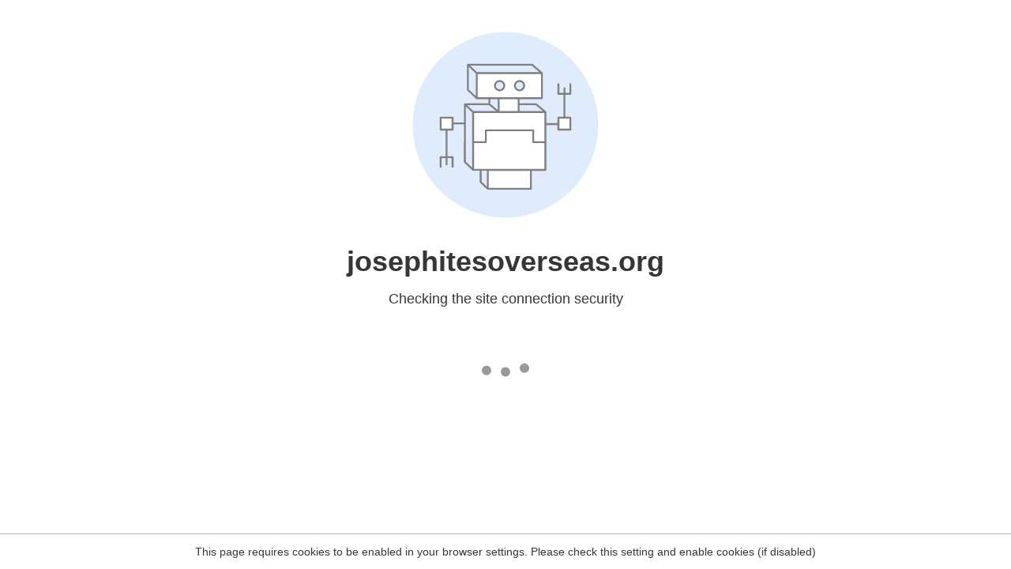

--- FILE ---
content_type: text/html
request_url: http://josephitesoverseas.org/webinars/
body_size: 179
content:
<html><head><link rel="icon" href="data:;"><meta http-equiv="refresh" content="0;/.well-known/sgcaptcha/?r=%2Fwebinars%2F&y=ipc:3.142.151.186:1768394440.137"></meta></head></html>